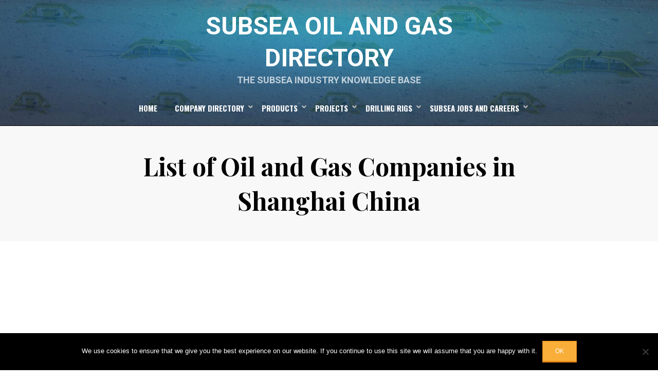

--- FILE ---
content_type: text/html; charset=utf-8
request_url: https://www.google.com/recaptcha/api2/aframe
body_size: 266
content:
<!DOCTYPE HTML><html><head><meta http-equiv="content-type" content="text/html; charset=UTF-8"></head><body><script nonce="siGRSg9X_XOaNSw2-aul8w">/** Anti-fraud and anti-abuse applications only. See google.com/recaptcha */ try{var clients={'sodar':'https://pagead2.googlesyndication.com/pagead/sodar?'};window.addEventListener("message",function(a){try{if(a.source===window.parent){var b=JSON.parse(a.data);var c=clients[b['id']];if(c){var d=document.createElement('img');d.src=c+b['params']+'&rc='+(localStorage.getItem("rc::a")?sessionStorage.getItem("rc::b"):"");window.document.body.appendChild(d);sessionStorage.setItem("rc::e",parseInt(sessionStorage.getItem("rc::e")||0)+1);localStorage.setItem("rc::h",'1769210242792');}}}catch(b){}});window.parent.postMessage("_grecaptcha_ready", "*");}catch(b){}</script></body></html>